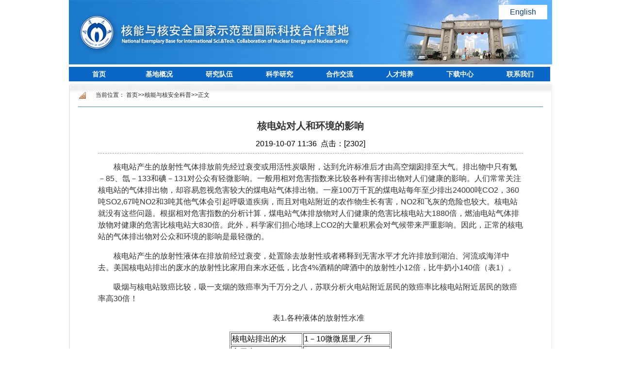

--- FILE ---
content_type: text/html
request_url: https://hnstc.usc.edu.cn/info/1017/1171.htm
body_size: 4503
content:
<HTML><HEAD><TITLE>核电站对人和环境的影响 -核能与核安全国家示范型国际科技合作基地</TITLE><META Name="keywords" Content="核能与核安全国家示范型国际科技合作基地,核能与核安全科普,核电站对人和环境的影响" />
<META Name="description" Content="核电站产生的放射性气体排放前先经过衰变或用活性炭吸附，达到允许标准后才由高空烟囱排至大气。排出物中只有氪－85、氙－133和碘－131对公众有轻微影响。一般用相对危害指数来比较各种有害排出物对人们健康的影响。人们常常关注核电站的气体排出物，却容易忽视危害较大的煤电站气体排出物。一座100万千瓦的煤电站每年至少排出24000吨CO2，360吨SO2,67吨NO2和3吨其他气体会引起呼吸道疾病，而且对电站附近的农作物生长有害，NO2..." />



<META content="text/html; charset=UTF-8" http-equiv="Content-Type"><LINK rel="stylesheet" type="text/css" href="../../images/3_css.css">
<link rel="stylesheet" type="text/css" href="../../style/main.css">

<!--Announced by Visual SiteBuilder 9-->
<link rel="stylesheet" type="text/css" href="../../_sitegray/_sitegray.css" />
<script language="javascript" src="../../_sitegray/_sitegray.js"></script>
<!-- CustomerNO:7765626265723230747a47545353544703090406 -->
<link rel="stylesheet" type="text/css" href="../../show.vsb.css" />
<script type="text/javascript" src="/system/resource/js/counter.js"></script>
<script type="text/javascript">_jsq_(1017,'/show.jsp',1171,1556344258)</script>
</HEAD>
<BODY>





<div id="hdhe_logo">
<div class="hdhe_container">
<div class="hdhe_en"><a href="javascript:;" target="_self" title="National Exemplary Base for International Sci.&Tech. Collaboration of Nuclear Energy and Nuclear Safety">English</a></div>
</div>
</div>
<script>
    var newimg1 = new Image();
    newimg1.src = "/system/resource/images/nav/imgnav_vsb_level1_bg_1.gif";
    var newimg2 = new Image();
    newimg2.src = "/system/resource/images/nav/imgnav_vsb_level1_bg_2.gif";
    var newimg3 = new Image();
    newimg3.src = "/system/resource/images/nav/imgnav_vsb_level2_bg_1.png";
</script>
<!--[if IE 6]> <style>#c250390{behavior: url("/system/resource/js/hover.htc");}</style><![endif]--> 
<DIV id="c250390"> 
<UL>
<LI><A href="../../index.htm">首页</A>
</LI>
<LI><A href="../../jdgk/jdjj.htm">基地概况</A>
<UL>
  <LI><A href="../../jdgk/jdjj.htm">基地简介</A></LI>
  <LI><A href="../../jdgk/zzjg.htm">组织机构</A></LI>
  <LI><A href="../../jdgk/jdzj.htm">基地专家</A></LI>
</UL>
</LI>
<LI><A href="../../yjdw/yjdw.htm">研究队伍</A>
<UL>
  <LI><A href="../../yjdw/yjdw.htm">研究队伍</A></LI>
  <LI><A href="../../yjdw/yjnr.htm">研究内容</A></LI>
</UL>
</LI>
<LI><A href="../../kxyj.htm">科学研究</A>
</LI>
<LI><A href="../../hzjl.htm">合作交流</A>
</LI>
<LI><A href="../../rcpy.htm">人才培养</A>
</LI>
<LI><A href="../../xzzx.htm">下载中心</A>
</LI>
<LI><A href="../../lxwm.htm">联系我们</A>
</LI>
</UL>
</div>



<TABLE cellspacing="0" cellpadding="0" width="996" align="center" border="0">
<TBODY>
<TR>
<TD height="9"><IMG src="../../images/3_inf_body_bg01.gif" width="996" height="9"></TD></TR></TBODY></TABLE>
<TABLE height="365" cellspacing="0" cellpadding="0" width="996" align="center" background="../../images/3_indexbodybg_info.gif" border="0">
<TBODY>
<TR>
<TD height="362" valign="top" style="background-repeat: repeat-x;background-position: 50% top">
<TABLE cellspacing="1" cellpadding="1" width="992" align="center" background="../../images/3_inf_body_bg02.gif" border="0" style="background-repeat: repeat-x;background-position: 50% top">
<TBODY>
<TR>
<TD height="28" width="5%" align="center"><IMG src="../../images/3_ico005.gif" width="14" height="14"></TD>
<TD class="h8" width="62%">  
<table class="winstyle250409" cellspacing="0" cellpadding="0"><tr><td nowrap>当前位置：   
<a href="../../index.htm"><span class="fontstyle250409">首页</span></a><span class="splitflagstyle250409">>></span><a href="../../hnyhaqkp.htm"><span class="fontstyle250409">核能与核安全科普</span></a><span class="splitflagstyle250409">>></span><span class="fontstyle250409">正文</span></td></tr></table></TD>

<TD width="33%">&nbsp;</TD></TR></TBODY></TABLE>
<HR color="#4387cd" size="1" width="96%">

<TABLE cellspacing="0" cellpadding="0" width="876" align="center" border="0">
<TBODY>
<TR>
<TD height="15">&nbsp;</TD></TR>
<TR>
<TD>
<script language="javascript" src="/system/resource/js/dynclicks.js"></script><script language="javascript" src="../../_dwr/interface/NewsvoteDWR.js"></script><script language="javascript" src="../../_dwr/engine.js"></script><script language="javascript" src="/system/resource/js/news/newscontent.js"></script><script language="javascript" src="/system/resource/js/ajax.js"></script><form name="_newscontent_fromname"><script language="javascript" src="/system/resource/js/jquery/jquery-latest.min.js"></script>
<div id="hdhe_show_content">
    <h1 class="hdhe_title" align="center">核电站对人和环境的影响</h1>
    <div align="center" class="hdhe_info">2019-10-07 11:36&nbsp;&nbsp;点击：[<script>_showDynClicks("wbnews", 1556344258, 1171)</script>] </div>

    <div id="vsb_content"><div class="v_news_content">
<p>核电站产生的放射性气体排放前先经过衰变或用活性炭吸附，达到允许标准后才由高空烟囱排至大气。排出物中只有氪－85、氙－133和碘－131对公众有轻微影响。一般用相对危害指数来比较各种有害排出物对人们健康的影响。人们常常关注核电站的气体排出物，却容易忽视危害较大的煤电站气体排出物。一座100万千瓦的煤电站每年至少排出24000吨CO2，360吨SO2,67吨NO2和3吨其他气体会引起呼吸道疾病，而且对电站附近的农作物生长有害，NO2和飞灰的危险也较大。核电站就没有这些问题。根据相对危害指数的分析计算，煤电站气体排放物对人们健康的危害比核电站大1880倍，燃油电站气体排放物对健康的危害比核电站大830倍。此外，科学家们担心地球上CO2的大量积累会对气候带来严重影响。因此，正常的核电站的气体排出物对公众和环境的影响是最轻微的。</p> 
<p>核电站产生的放射性液体在排放前经过衰变，处置除去放射性或者稀释到无害水平才允许排放到湖泊、河流或海洋中去。美国核电站排出的废水的放射性比家用自来水还低，比含4%酒精的啤酒中的放射性小12倍，比牛奶小140倍（表1）。</p> 
<p>吸烟与核电站致癌比较，吸一支烟的致癌率为千万分之八，苏联分析火电站附近居民的致癌率比核电站附近居民的致癌率高30倍！</p> 
<p align="center">表1.各种液体的放射性水准</p> 
<p> </p>
<table width="334" align="center" border="1"> 
 <tbody> 
  <tr> 
   <td width="143">核电站排出的水</td> 
   <td width="175">1－10微微居里／升</td>
  </tr> 
  <tr> 
   <td>家用水</td> 
   <td>20″</td>
  </tr> 
  <tr> 
   <td>河水</td> 
   <td>10－100″</td>
  </tr> 
  <tr> 
   <td>啤酒</td> 
   <td>130″</td>
  </tr> 
  <tr> 
   <td>海水</td> 
   <td>350″</td>
  </tr> 
  <tr> 
   <td>威士忌酒</td> 
   <td>1200″</td>
  </tr> 
  <tr> 
   <td>牛奶</td> 
   <td>1400″</td>
  </tr>
 </tbody>
</table> 
<p>核电站本身产生的废物量小，对环境影响轻微，但是燃料后处理厂（用来处理核电站烧过的燃料，以提取有用的钚和回收未烧尽的铀）却要产生强放射性废液。这些废液先在双层不锈钢容器内长期贮存等待衰变，然后用固化的办法变成固体，放在稳定的岩盐地层中永久贮存。已经证实，岩盐地层没有地下水循环，不受地震破坏，地质上可以稳定几百万年。后处理厂的强放废液需要认真对待。 辐射会不会致癌？</p> 
<p>我们知道有许多因素可以致癌，辐射也是其中的一个因素。按美国估计的资料，各种辐射引起的每年癌症死亡数占全部癌症死亡的1／40，而由于核电工业的辐射引起的癌症死亡数只占十万分之一弱。因此，核电工业的致癌因素是微不足道的。</p> 
<p>那么，核电站放出的放射性会不会缩短人的寿命呢？从动物实验观察到的效应推算到人，核电站排放物会使人的一生寿命缩短24秒。这与因抽烟缩短寿命7－10年相比，可以说微乎其微（表2）</p> 
<p align="center">表2 各种因素对人寿影响</p> 
<p> </p>
<table width="422" align="center" border="1"> 
 <tbody> 
  <tr> 
   <td width="201">减寿因素</td> 
   <td width="205">平均缩短寿命</td>
  </tr> 
  <tr> 
   <td>体重超过正常的25%</td> 
   <td>3.6年</td>
  </tr> 
  <tr> 
   <td>男性比女性短寿</td> 
   <td>3.0年</td>
  </tr> 
  <tr> 
   <td>抽烟每天1盒</td> 
   <td>7.0年</td>
  </tr> 
  <tr> 
   <td>每天2盒</td> 
   <td>10.0年</td>
  </tr> 
  <tr> 
   <td>居住在城市</td> 
   <td>5.0年</td>
  </tr> 
  <tr> 
   <td>1970年核电站辐射</td> 
   <td>小于1分钟</td>
  </tr> 
  <tr> 
   <td>2000年核电站发电量增加100倍后</td> 
   <td>小于30分钟</td>
  </tr>
 </tbody>
</table> 
<p>核电站是否会引起热污染？</p> 
<p>核电站和其它电站一样，要排出余热。热力学定律说明热能转换成电能的转换效率不可能是100%。不管是利用煤太阳能等都是如此。现代煤或油电站的效率可达40%，而核电站的效率目前只有33%。煤电站有15%的余热从烟囱排出，45%余热从冷却水排出。但是核电站67%的余热得从冷却水排走，排至河水或海水中。水温升高对水生生物有很大影响。水温太高会导致鱼类死亡，加速水藻生长和造成水中缺氧。美国多数州规定电站的余热排放不应使河水温度升高2.℃。</p> 
<p>从60年代后期起，公众普遍对热污染的问题引起重视。建造冷却塔、人造冷却湖冷却池可以避免对自然水体的热污染。</p> 
<p>任何一种能量生产都会对自然环境的平衡有一定程度的破坏作用，重要的是如何使这种影响缩小到最低程度。</p>
</div></div><div id="div_vote_id"></div>
        <p align="right">
        
        下一条：<a href="1170.htm">从恐核电到盼核电 </a>
    </p>
    <p align="right">【<a href="javascript:window.opener=null;window.open('','_self');window.close();">关闭</a>】</p>
</div>
</form>

</TD></TR>
<TR>
<TD height="15">&nbsp;</TD></TR></TBODY></TABLE>


</TD></TR></TBODY></TABLE>


<TABLE cellspacing="0" cellpadding="0" width="996" align="center" border="0">
<TBODY>
<TR>
<TD height="9" valign="top" align="center"><IMG src="../../images/3_list_body_bg02.gif" width="996" height="9"></TD></TR></TBODY></TABLE>


<div id="hdhe_copy">
    <P align="center">南华大学核能与核安全国际科技合作基地&nbsp;&nbsp;地址：衡阳市蒸湘区常胜西路28号核能与核安全国际科技合作基地<BR>National Exemplary Base for International Sci.&amp;Tec&nbsp;&nbsp;邮编：421001<BR>ICP备案号：<A href="http://beian.miit.gov.cn/" target="blank">湘ICP备11003720</A></P>
</div>
<!-- /#hdhe_copy --></BODY></HTML>


--- FILE ---
content_type: text/html;charset=UTF-8
request_url: https://hnstc.usc.edu.cn/system/resource/code/news/click/dynclicks.jsp?clickid=1171&owner=1556344258&clicktype=wbnews
body_size: 80
content:
2302

--- FILE ---
content_type: text/css
request_url: https://hnstc.usc.edu.cn/style/main.css
body_size: 840
content:
html body * {
font-family:Helvetica,'Hiragino Sans GB','Microsoft Yahei','微软雅黑',Arial,sans-serif;
}
.hdhe_container {
width: 996px;
margin: 0 auto;
}


#hdhe_indes_slide {
 width: 996px;
 margin: 0 auto;
}
#hdhe_indes_slide a.imagechangenews_fnode:link, 
#hdhe_indes_slide a.imagechangenews_fnode:visited,
#hdhe_indes_slide a.imagechangenews_fnode:active, 
#hdhe_indes_slide a.imagechangenews_fnode:hover {
background: #0b67c5;
}



#hdhe_index_news_box {
 width: 996px;
 margin: 10px auto;
 overflow: auto;
}

#hdhe_index_news_box .hdhe_side {
 width: 290px;
 float: left;
}
#hdhe_index_news_box .hdhe_box {
 margin-bottom: 15px;
}
#hdhe_index_news_box .hdhe_hd {
 height: 28px;
 border-bottom: 1px solid #0b67c5;
overflow: hidden;
}
#hdhe_index_news_box .hdhe_sbox .hdhe_hd {
 background: #0b67c5;
}
#hdhe_index_news_box .hdhe_hd a {
 text-decoration: none;
}
#hdhe_index_news_box .hdhe_hd span {
    color: #a80303;
font-size: 12px;
    float: right;
    line-height: 30px;
    padding: 0 10px 0 0;
}
#hdhe_index_news_box .hdhe_sbox .hdhe_hd span {
    color: #eee;
}
#hdhe_index_news_box .hdhe_mbox .hdhe_hd span{
    width: 55px;
height: 28px;
text-indent: -9999px;
font-size: 0;
color: transparent;
    background: url(../images/hdhe_more.png) no-repeat right center;
}
#hdhe_index_news_box .hdhe_hd h3 {
    font-size: 14px;
    color: #fff;
    margin-left: 1em;
    background: #0b67c5;
    display: inline-block;
    padding: 6px 10px;
    margin: 0;
}

#hdhe_index_news_box .hdhe_main {
 width: 695px;
 margin-left: 11px;
 float: left;
}
#hdhe_index_news_box .hdhe_bd ul {
 padding: 0 10px;
 margin: 5px 0;
}
#hdhe_index_news_box .hdhe_bd li {
 line-height: 1.6em;
 height: 1.6em;
 list-style: none;
 border-bottom: 1px dotted #333;
}
#hdhe_index_news_box .hdhe_bd li span {
 color: #999;
 font-size: 12px;
 float: right;
}
#hdhe_index_news_box .hdhe_bd li a {
    color: #333;
    text-overflow: ellipsis;
    width: 89%;
    white-space: nowrap;
    overflow: hidden;
    display: inline-block;
    font-size: 12px;
}




#hdhe_copy {
width: 996px;
    background: #0b67c5;
    padding: 1.5em 0;
    margin: 1em auto 0;
    font-size: 12px;
    color: #fff;
    line-height: 1.5em;
}
#hdhe_copy a {
    color: #fff;
}

#vsb_content p {
text-indent: 2em;
line-height: 1.5em;
margin-bottom: 0.8em;
color: #333;
}

#vsb_content img {
max-width: 860px;
}

#hdhe_list_page_content {
padding: 10px 15px 4em;
}

#hdhe_list_page_content #vsb_content img {
max-width: 670px;
}

--- FILE ---
content_type: text/css
request_url: https://hnstc.usc.edu.cn/show.vsb.css
body_size: 677
content:
#hdhe_logo { height: 133px; background: url(images/logo.201910.jpg?v2) no-repeat top center;}
#hdhe_logo .hdhe_container { position: relative;}
#hdhe_logo .hdhe_container .hdhe_en { position: absolute; right: 10px; top: 10px; background: #fff;}
#hdhe_logo .hdhe_container .hdhe_en a { width: 100px; line-height: 30px; height: 30px; text-align: center; display: block; color: #064089;}
    #c250390 { width: 996px; margin: 5px auto; overflow: auto;} 
    #c250390 ul {list-style: none;  padding: 0px; margin: 0;} 
    #c250390 ul li a {text-decoration: none;font-weight:bold; color:#fff; display:block; width:124px; height:30px; line-height:30px; text-align:center; background:#0b67c5;  font-size:14px;} 
    #c250390 ul li { float:left; margin-left:0px;} 
    #c250390 ul li a:hover {}
    #c250390 ul li a#current { font-weight:bold; color:#fff;}
    #c250390 ul li ul { border:0px solid #ccc; display:none;} 
    #c250390 ul li ul li {text-decoration: none;font-weight:bold;font-size:14px; float:none;  margin:0;}
    #c250390 ul li ul li a {width:124px;height:28px;line-height:28px; text-align:center; background:url(/system/resource/images/nav/imgnav_vsb_level2_bg_1.png); color:#000000;} 
    #c250390 ul li ul li a:hover { color:#0b67c5;}  
    #c250390 ul li:hover ul { display:block;z-index:9999999; position:absolute;}
    #c250390 ul li.sfhover ul { display:block;} 
.fontstyle250409{ font-size: 9pt; color: #222222; text-decoration: none ;}
.splitflagstyle250409{ color: #222222 ;}
.winstyle250409{ font-size: 9pt; color: #222222; font-family: 宋体 ;}

#hdhe_show_content .hdhe_title { font-size: 20px; color: #333;}
#hdhe_show_content .hdhe_info {border-bottom: 1px dashed #999; padding-bottom: 0.5em;}
